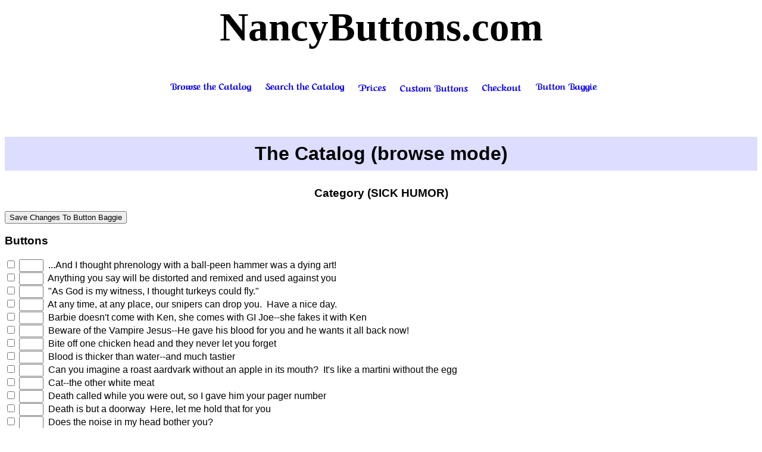

--- FILE ---
content_type: text/html; charset=ISO-8859-1
request_url: https://nancybuttons.com/catalog.cgi?o_custom=&o_selected=4148:1&action=browse&action_mod=show&cat=sic
body_size: 6412
content:
<!DOCTYPE HTML PUBLIC "-//IETF//DTD HTML//EN">
<HTML><HEAD><TITLE>Calligraphic Button Catalogue</TITLE><LINK REL="stylesheet" HREF="default.css"  type="text/css" >
</HEAD><BODY BGCOLOR="white">
<H1>NancyButtons.com</H1>  

<form method=post action="catalog.cgi">
<hidden name=action value="">
<hidden name=redir  value="">
<hidden name=query_string value="o_selected=4148:1&o_custom=">
<CENTER><H4 class=centered align="center">&nbsp;&nbsp;<A  
HREF="catalog.cgi?action=browse&o_selected=4148:1&o_custom="><img alt=" Browse the Catalog"
 src="images/browse_the_catalog.png" border=0></a> <a
HREF="catalog.cgi?o_selected=4148:1&o_custom="><img alt=" Search the Catalog"
valign=center src="images/search_the_catalog.png" border=0></a> <a  HREF="prices.shtml?o_selected=4148:1&o_custom="><img alt=" Prices"
 src="images/prices.png" border=0></a> <a  HREF="catalog.cgi?action=Custom%20Buttons&o_selected=4148:1&o_custom="><img alt=" Custom Buttons"
 src="images/custom_buttons.png" border=0></a> <a  href="catalog.cgi?action=checkout&o_selected=4148:1&o_custom="><img alt=" Checkout"
 src="images/checkout.png" border=0></a> <a
 href="catalog.cgi?action=Button%20Baggie&o_selected=4148:1&o_custom="><img alt=" Button Baggie"
 src="images/button_baggie.png" border=0></a></H4></CENTER>
<p>&nbsp;</p>


<form method=post name="main" id="main" action="/catalog.cgi">
<input type="hidden" name="sel" value="4148:1"  />
<h2 class="centered">The Catalog (browse mode)</h2><input type="hidden" name="ids" value="051,095,0109,0125,0145,0191,0205,0208,0263,0288,0409,0410,0465,0500,0508,0526,0527,0544,0546,0552,0669,0693,0740,0775,0784,0788,0851,0962,0976,01015,01019,01094,01120,01198,01236,01239,01260,01380,01403,01674,01724,01786,01862,01943,01944,01945,01951,02076,02222,02245,02299,02301,02375,02402,02483,02542,02591,02615,02653,02689,02690,02731,02778,02781,02800,02954,03024,03065,03067,03180,03261,03461,03614,03616,03629,03640,03649,03792,03800,04112,04120,04169,04209,04622,04769"  />
<h3 class="centered">Category (SICK HUMOR)</h3><input type=submit value="Save Changes To Button Baggie"><br><h3 class="bt">Buttons</h3>
<input type="checkbox" value=1 name="chk51" >&nbsp;<input type="text" value="" size=3 name="sl51">&nbsp;&nbsp;...And I thought phrenology with a ball-peen hammer was a dying art! <br>
<input type="checkbox" value=1 name="chk95" >&nbsp;<input type="text" value="" size=3 name="sl95">&nbsp;&nbsp;Anything you say will be distorted and remixed and used against you <br>
<input type="checkbox" value=1 name="chk109" >&nbsp;<input type="text" value="" size=3 name="sl109">&nbsp;&nbsp;&quot;As God is my witness, I thought turkeys could fly.&quot; <br>
<input type="checkbox" value=1 name="chk125" >&nbsp;<input type="text" value="" size=3 name="sl125">&nbsp;&nbsp;At any time, at any place, our snipers can drop you.&nbsp;&nbsp;Have a nice day. <br>
<input type="checkbox" value=1 name="chk145" >&nbsp;<input type="text" value="" size=3 name="sl145">&nbsp;&nbsp;Barbie doesn&#39;t come with Ken, she comes with GI Joe--she fakes it with Ken <br>
<input type="checkbox" value=1 name="chk191" >&nbsp;<input type="text" value="" size=3 name="sl191">&nbsp;&nbsp;Beware of the Vampire Jesus--He gave his blood for you and he wants it all back now! <br>
<input type="checkbox" value=1 name="chk205" >&nbsp;<input type="text" value="" size=3 name="sl205">&nbsp;&nbsp;Bite off one chicken head and they never let you forget <br>
<input type="checkbox" value=1 name="chk208" >&nbsp;<input type="text" value="" size=3 name="sl208">&nbsp;&nbsp;Blood is thicker than water--and much tastier <br>
<input type="checkbox" value=1 name="chk263" >&nbsp;<input type="text" value="" size=3 name="sl263">&nbsp;&nbsp;Can you imagine a roast aardvark without an apple in its mouth?&nbsp;&nbsp;It&#39;s like a martini without the egg <br>
<input type="checkbox" value=1 name="chk288" >&nbsp;<input type="text" value="" size=3 name="sl288">&nbsp;&nbsp;Cat--the other white meat <br>
<input type="checkbox" value=1 name="chk409" >&nbsp;<input type="text" value="" size=3 name="sl409">&nbsp;&nbsp;Death called while you were out, so I gave him your pager number <br>
<input type="checkbox" value=1 name="chk410" >&nbsp;<input type="text" value="" size=3 name="sl410">&nbsp;&nbsp;Death is but a doorway&nbsp;&nbsp;Here, let me hold that for you <br>
<input type="checkbox" value=1 name="chk465" >&nbsp;<input type="text" value="" size=3 name="sl465">&nbsp;&nbsp;Does the noise in my head bother you? <br>
<input type="checkbox" value=1 name="chk500" >&nbsp;<input type="text" value="" size=3 name="sl500">&nbsp;&nbsp;Don&#39;t Panic!&nbsp;&nbsp;It&#39;s all right.&nbsp;&nbsp;Everything is going to be just fine. <br>
<input type="checkbox" value=1 name="chk508" >&nbsp;<input type="text" value="" size=3 name="sl508">&nbsp;&nbsp;Don&#39;t take life seriously--it isn&#39;t permanent <br>
<input type="checkbox" value=1 name="chk526" >&nbsp;<input type="text" value="" size=3 name="sl526">&nbsp;&nbsp;Drink Blood---Fifty trillion mosquitos can&#39;t be wrong <br>
<input type="checkbox" value=1 name="chk527" >&nbsp;<input type="text" value="" size=3 name="sl527">&nbsp;&nbsp;Drink up, Socrates, it&#39;s all natural <br>
<input type="checkbox" value=1 name="chk544" >&nbsp;<input type="text" value="" size=3 name="sl544">&nbsp;&nbsp;Eat my cactus <br>
<input type="checkbox" value=1 name="chk546" >&nbsp;<input type="text" value="" size=3 name="sl546">&nbsp;&nbsp;Eat whales--intelligent food for intelligent people <br>
<input type="checkbox" value=1 name="chk552" >&nbsp;<input type="text" value="" size=3 name="sl552">&nbsp;&nbsp;ELF: The other white meat <br>
<input type="checkbox" value=1 name="chk669" >&nbsp;<input type="text" value="" size=3 name="sl669">&nbsp;&nbsp;Free Oral Castrations <br>
<input type="checkbox" value=1 name="chk693" >&nbsp;<input type="text" value="" size=3 name="sl693">&nbsp;&nbsp;Gerbil-jamming is safe--if you don&#39;t share gerbils <br>
<input type="checkbox" value=1 name="chk740" >&nbsp;<input type="text" value="" size=3 name="sl740">&nbsp;&nbsp;Gross anatomy--it isn&#39;t just for breakfast anymore <br>
<input type="checkbox" value=1 name="chk775" >&nbsp;<input type="text" value="" size=3 name="sl775">&nbsp;&nbsp;Having a Prince Albert means never losing your car keys <br>
<input type="checkbox" value=1 name="chk784" >&nbsp;<input type="text" value="" size=3 name="sl784">&nbsp;&nbsp;Hello.&nbsp;&nbsp;I&#39;m from the government and I&#39;m here to tell you that the check is in the mail. <br>
<input type="checkbox" value=1 name="chk788" >&nbsp;<input type="text" value="" size=3 name="sl788">&nbsp;&nbsp;Hello.&nbsp;&nbsp;My name is Oedipus.&nbsp;&nbsp;You are my father.&nbsp;&nbsp;Prepare to die. <br>
<input type="checkbox" value=1 name="chk851" >&nbsp;<input type="text" value="" size=3 name="sl851">&nbsp;&nbsp;The human spirit is a hard thing to kill, even with a chain saw <br>
<input type="checkbox" value=1 name="chk962" >&nbsp;<input type="text" value="" size=3 name="sl962">&nbsp;&nbsp;I eat the flesh of the living--and I vote <br>
<input type="checkbox" value=1 name="chk976" >&nbsp;<input type="text" value="" size=3 name="sl976">&nbsp;&nbsp;I guess we were all guilty.&nbsp;&nbsp;We all shot him, we all skinned him, and we all got a complimentary bumper sticker that said, &quot;I killed Bob&quot;. <br>
<input type="checkbox" value=1 name="chk1015" >&nbsp;<input type="text" value="" size=3 name="sl1015">&nbsp;&nbsp;I just held my hand up to this buzz saw and lost one of my fingers!&nbsp;&nbsp;What do you make of that?...Damn--there goes another! <br>
<input type="checkbox" value=1 name="chk1019" >&nbsp;<input type="text" value="" size=3 name="sl1019">&nbsp;&nbsp;I killed and ate my inner child--tastes like chicken <br>
<input type="checkbox" value=1 name="chk1094" >&nbsp;<input type="text" value="" size=3 name="sl1094">&nbsp;&nbsp;I used to love anchovies until I realized they were like eating an eyebrow. Now they just aren&#39;t the same. <br>
<input type="checkbox" value=1 name="chk1120" >&nbsp;<input type="text" value="" size=3 name="sl1120">&nbsp;&nbsp;I wouldn&#39;t hurt a fly, but only because they taste funny <br>
<input type="checkbox" value=1 name="chk1198" >&nbsp;<input type="text" value="" size=3 name="sl1198">&nbsp;&nbsp;If someone with multiple personalities threatens to kill themself, is it a hostage situation? <br>
<input type="checkbox" value=1 name="chk1236" >&nbsp;<input type="text" value="" size=3 name="sl1236">&nbsp;&nbsp;If you can keep your head when all about you are losing theirs, you may have an exciting future as a guillotine operator <br>
<input type="checkbox" value=1 name="chk1239" >&nbsp;<input type="text" value="" size=3 name="sl1239">&nbsp;&nbsp;If you can read this, you&#39;re in range <br>
<input type="checkbox" value=1 name="chk1260" >&nbsp;<input type="text" value="" size=3 name="sl1260">&nbsp;&nbsp;If you eat a live frog in the morning, nothing worse will happen to either of you for the rest of the day <br>
<input type="checkbox" value=1 name="chk1380" >&nbsp;<input type="text" value="" size=3 name="sl1380">&nbsp;&nbsp;I&#39;m your No. 1 fan.&nbsp;&nbsp;You&#39;re lucky I found you. <br>
<input type="checkbox" value=1 name="chk1403" >&nbsp;<input type="text" value="" size=3 name="sl1403">&nbsp;&nbsp;In ten minutes, the Joker poison on your Batman memorabilia will be activated <br>
<input type="checkbox" value=1 name="chk1674" >&nbsp;<input type="text" value="" size=3 name="sl1674">&nbsp;&nbsp;Look out for #1.&nbsp;&nbsp;Don&#39;t step in #2, either. <br>
<input type="checkbox" value=1 name="chk1724" >&nbsp;<input type="text" value="" size=3 name="sl1724">&nbsp;&nbsp;The meek are getting ready <br>
<input type="checkbox" value=1 name="chk1786" >&nbsp;<input type="text" value="" size=3 name="sl1786">&nbsp;&nbsp;A mushroom cloud on the horizon, 24 empty missile tubes--now it&#39;s Miller time <br>
<input type="checkbox" value=1 name="chk1862" >&nbsp;<input type="text" value="" size=3 name="sl1862">&nbsp;&nbsp;Never play leapfrog with a unicorn <br>
<input type="checkbox" value=1 name="chk1943" >&nbsp;<input type="text" value="" size=3 name="sl1943">&nbsp;&nbsp;Nuke the baby seals for Jesus <br>
<input type="checkbox" value=1 name="chk1944" >&nbsp;<input type="text" value="" size=3 name="sl1944">&nbsp;&nbsp;Nuke the Smurfs <br>
<input type="checkbox" value=1 name="chk1945" >&nbsp;<input type="text" value="" size=3 name="sl1945">&nbsp;&nbsp;Nuke the whales <br>
<input type="checkbox" value=1 name="chk1951" >&nbsp;<input type="text" value="" size=3 name="sl1951">&nbsp;&nbsp;Obtain one Lamb o&#39; God.&nbsp;&nbsp;Garnish with about 90 vegetables and seal up tightly with Alcohol, Tobacco, and Firearms.&nbsp;&nbsp;Allow them to stew in their own juices for 51 days, then sear quickly using a wood fire.&nbsp;&nbsp;Serves one media circus. <br>
<input type="checkbox" value=1 name="chk2076" >&nbsp;<input type="text" value="" size=3 name="sl2076">&nbsp;&nbsp;Please do not look into laser with remaining eyeball <br>
<input type="checkbox" value=1 name="chk2222" >&nbsp;<input type="text" value="" size=3 name="sl2222">&nbsp;&nbsp;Save the nukes <br>
<input type="checkbox" value=1 name="chk2245" >&nbsp;<input type="text" value="" size=3 name="sl2245">&nbsp;&nbsp;Seppuku button(tm)--to use, fold back pin <br>
<input type="checkbox" value=1 name="chk2299" >&nbsp;<input type="text" value="" size=3 name="sl2299">&nbsp;&nbsp;Slit your wrists--it&#39;ll lower your blood pressure <br>
<input type="checkbox" value=1 name="chk2301" >&nbsp;<input type="text" value="" size=3 name="sl2301">&nbsp;&nbsp;Smile!&nbsp;&nbsp;Cthulhu loves you! <br>
<input type="checkbox" value=1 name="chk2375" >&nbsp;<input type="text" value="" size=3 name="sl2375">&nbsp;&nbsp;Support your local medical examiner--die strangely <br>
<input type="checkbox" value=1 name="chk2402" >&nbsp;<input type="text" value="" size=3 name="sl2402">&nbsp;&nbsp;That which does not kill me makes me smarter, except for oxygen deprivation <br>
<input type="checkbox" value=1 name="chk2483" >&nbsp;<input type="text" value="" size=3 name="sl2483">&nbsp;&nbsp;This IS a costume.&nbsp;&nbsp;I&#39;m a homicidal maniac--they look just like everyone else. <br>
<input type="checkbox" value=1 name="chk2542" >&nbsp;<input type="text" value="" size=3 name="sl2542">&nbsp;&nbsp;Today is the first day of the rest of your sentence <br>
<input type="checkbox" value=1 name="chk2591" >&nbsp;<input type="text" value="" size=3 name="sl2591">&nbsp;&nbsp;Until you walk a mile in someone else&#39;s moccasins, you can&#39;t imagine the smell <br>
<input type="checkbox" value=1 name="chk2615" >&nbsp;<input type="text" value="" size=3 name="sl2615">&nbsp;&nbsp;Vegetarians eat vegetables--I am a humanitarian <br>
<input type="checkbox" value=1 name="chk2653" >&nbsp;<input type="text" value="" size=3 name="sl2653">&nbsp;&nbsp;Watership Down: You&#39;ve read the book.&nbsp;&nbsp;You&#39;ve seen the movie.&nbsp;&nbsp;Now eat the stew. <br>
<input type="checkbox" value=1 name="chk2689" >&nbsp;<input type="text" value="" size=3 name="sl2689">&nbsp;&nbsp;Welcome back to square one <br>
<input type="checkbox" value=1 name="chk2690" >&nbsp;<input type="text" value="" size=3 name="sl2690">&nbsp;&nbsp;Welcome to hell.&nbsp;&nbsp;I&#39;m your caseworker. <br>
<input type="checkbox" value=1 name="chk2731" >&nbsp;<input type="text" value="" size=3 name="sl2731">&nbsp;&nbsp;What if it was the Warren Commission who killed JFK? <br>
<input type="checkbox" value=1 name="chk2778" >&nbsp;<input type="text" value="" size=3 name="sl2778">&nbsp;&nbsp;When people go berzerk at the post office, why are so few of them customers? <br>
<input type="checkbox" value=1 name="chk2781" >&nbsp;<input type="text" value="" size=3 name="sl2781">&nbsp;&nbsp;When the fifty dwarves dwindled to eight, everyone began to suspect Hungry <br>
<input type="checkbox" value=1 name="chk2800" >&nbsp;<input type="text" value="" size=3 name="sl2800">&nbsp;&nbsp;While you were reading my buttons, my friend was picking your pocket <br>
<input type="checkbox" value=1 name="chk2954" >&nbsp;<input type="text" value="" size=3 name="sl2954">&nbsp;&nbsp;You&#39;re a much nicer person than I am, so I&#39;m sure you&#39;ll forgive the vicious things I&#39;ve been saying about you <br>
<input type="checkbox" value=1 name="chk3024" >&nbsp;<input type="text" value="" size=3 name="sl3024">&nbsp;&nbsp;Give me brains.&nbsp;&nbsp;After all, you are what you eat. <br>
<input type="checkbox" value=1 name="chk3065" >&nbsp;<input type="text" value="" size=3 name="sl3065">&nbsp;&nbsp;&quot;More hay, Trigger?&quot;&nbsp;&nbsp;&quot;No thanks, Roy. I&#39;m stuffed.&quot; <br>
<input type="checkbox" value=1 name="chk3067" >&nbsp;<input type="text" value="" size=3 name="sl3067">&nbsp;&nbsp;My name is Bambi.&nbsp;&nbsp;You killed my mother.&nbsp;&nbsp;Prepare to die. <br>
<input type="checkbox" value=1 name="chk3180" >&nbsp;<input type="text" value="" size=3 name="sl3180">&nbsp;&nbsp;Press button to test.&nbsp;&nbsp;Release to detonate. <br>
<input type="checkbox" value=1 name="chk3261" >&nbsp;<input type="text" value="" size=3 name="sl3261">&nbsp;&nbsp;Blood is thicker than water. Adjust your recipes accordingly.&nbsp;&nbsp;&nbsp;<br>
<input type="checkbox" value=1 name="chk3614" >&nbsp;<input type="text" value="" size=3 name="sl3614">&nbsp;&nbsp;God wrote the program, evolution is the output, meteor strikes are the reset button&nbsp;&nbsp;<br>
<input type="checkbox" value=1 name="chk3616" >&nbsp;<input type="text" value="" size=3 name="sl3616">&nbsp;&nbsp;I hate tattoos.&nbsp;&nbsp;They make the meat taste all funny. <br>
<input type="checkbox" value=1 name="chk3629" >&nbsp;<input type="text" value="" size=3 name="sl3629">&nbsp;&nbsp;Now let us peel back the foreskin of misconception and apply the wire brush of enlightenment <br>
<input type="checkbox" value=1 name="chk3640" >&nbsp;<input type="text" value="" size=3 name="sl3640">&nbsp;&nbsp;When cats feel nauseous they think, &quot;I hope I can make it to the couch&quot;&nbsp;&nbsp;<br>
<input type="checkbox" value=1 name="chk3649" >&nbsp;<input type="text" value="" size=3 name="sl3649">&nbsp;&nbsp;&quot;Bother,&quot; said Pooh, as Piglet came back from the dead&nbsp;&nbsp;<br>
<input type="checkbox" value=1 name="chk3792" >&nbsp;<input type="text" value="" size=3 name="sl3792">&nbsp;&nbsp;It&#39;s all about the pain. The tattoos and piercing jewelry are just souvenirs.&nbsp;&nbsp;<br>
<input type="checkbox" value=1 name="chk3800" >&nbsp;<input type="text" value="" size=3 name="sl3800">&nbsp;&nbsp;Don&#39;t give the GM any ideas <br>
<input type="checkbox" value=1 name="chk4112" >&nbsp;<input type="text" value="" size=3 name="sl4112">&nbsp;&nbsp;Once again, a harmless gasoline fight ends in pointless tragedy <br>
<input type="checkbox" value=1 name="chk4120" >&nbsp;<input type="text" value="" size=3 name="sl4120">&nbsp;&nbsp;If it still has feelings, it isn&#39;t cooked enough <br>
<input type="checkbox" value=1 name="chk4169" >&nbsp;<input type="text" value="" size=3 name="sl4169">&nbsp;&nbsp;I&#39;d rather go hunting with Dick Cheney than ride in a car with Teddy Kennedy <br>
<input type="checkbox" value=1 name="chk4209" >&nbsp;<input type="text" value="" size=3 name="sl4209">&nbsp;&nbsp;I&#39;m afraid I have no choice but to sell you all for scientific experiments <br>
<input type="checkbox" value=1 name="chk4622" >&nbsp;<input type="text" value="" size=3 name="sl4622">&nbsp;&nbsp;Paddle faster. I hear banjos. <br>
<input type="checkbox" value=1 name="chk4769" >&nbsp;<input type="text" value="" size=3 name="sl4769">&nbsp;&nbsp;I&#39;ve got places to go, people to dissect <br>
<h3 class="bt">Stickers</h3>
<input type="checkbox" value=1 name="chk3461" >&nbsp;<input type="text" value="" size=3 name="sl3461">&nbsp;&nbsp;Friends let you hide at their place. Real friends let you hide bodies. <br>
<input type=submit value="Save Changes To Button Baggie"><br><p class="centered" style="margin-right:10%; margin-left: 10%"><center><table cellspacing="3">
<td valign="top"><a href="/catalog.cgi?o_custom=&amp;o_selected=4148:1&amp;action=browse&amp;action_mod=show&amp;cat=adv">ADVICE</a><br>
<a href="/catalog.cgi?o_custom=&amp;o_selected=4148:1&amp;action=browse&amp;action_mod=show&amp;cat=ana">ANARCHY</a><br>
<a href="/catalog.cgi?o_custom=&amp;o_selected=4148:1&amp;action=browse&amp;action_mod=show&amp;cat=ang">ANGST</a><br>
<a href="/catalog.cgi?o_custom=&amp;o_selected=4148:1&amp;action=browse&amp;action_mod=show&amp;cat=ani">ANIME</a><br>
<a href="/catalog.cgi?o_custom=&amp;o_selected=4148:1&amp;action=browse&amp;action_mod=show&amp;cat=ant">ANTI-BUSH</a><br>
<a href="/catalog.cgi?o_custom=&amp;o_selected=4148:1&amp;action=browse&amp;action_mod=show&amp;cat=art">THE ARTS</a><br>
<a href="/catalog.cgi?o_custom=&amp;o_selected=4148:1&amp;action=browse&amp;action_mod=show&amp;cat=att">ATTITUDE, ARROGANCE, BOASTING</a><br>
<a href="/catalog.cgi?o_custom=&amp;o_selected=4148:1&amp;action=browse&amp;action_mod=show&amp;cat=bab">BABIES AND OTHER RELATIVES</a><br>
<a href="/catalog.cgi?o_custom=&amp;o_selected=4148:1&amp;action=browse&amp;action_mod=show&amp;cat=bac">BACKRUBS AND HUGS</a><br>
<a href="/catalog.cgi?o_custom=&amp;o_selected=4148:1&amp;action=browse&amp;action_mod=show&amp;cat=bit">BITCHINESS AND PMS</a><br>
<a href="/catalog.cgi?o_custom=&amp;o_selected=4148:1&amp;action=browse&amp;action_mod=show&amp;cat=boo">BOOKS</a><br>
<a href="/catalog.cgi?o_custom=&amp;o_selected=4148:1&amp;action=browse&amp;action_mod=show&amp;cat=bur">BUREAUCRACY</a><br>
<a href="/catalog.cgi?o_custom=&amp;o_selected=4148:1&amp;action=browse&amp;action_mod=show&amp;cat=caf">CAFFEINE</a><br>
<a href="/catalog.cgi?o_custom=&amp;o_selected=4148:1&amp;action=browse&amp;action_mod=show&amp;cat=cat">CATS</a><br>
<a href="/catalog.cgi?o_custom=&amp;o_selected=4148:1&amp;action=browse&amp;action_mod=show&amp;cat=cho">CHOCOLATE</a><br>
<a href="/catalog.cgi?o_custom=&amp;o_selected=4148:1&amp;action=browse&amp;action_mod=show&amp;cat=coe">COME ONS, TURNDOWNS, SEX, GENDER</a><br>
<a href="/catalog.cgi?o_custom=&amp;o_selected=4148:1&amp;action=browse&amp;action_mod=show&amp;cat=com">COMPUTERS: General</a><br>
<a href="/catalog.cgi?o_custom=&amp;o_selected=4148:1&amp;action=browse&amp;action_mod=show&amp;cat=cpa">COMPUTERS: Angst</a><br>
<a href="/catalog.cgi?o_custom=&amp;o_selected=4148:1&amp;action=browse&amp;action_mod=show&amp;cat=cpb">COMPUTERS: Bugs</a><br>
<a href="/catalog.cgi?o_custom=&amp;o_selected=4148:1&amp;action=browse&amp;action_mod=show&amp;cat=cpd">COMPUTERS: Dealing with Users</a><br>
<a href="/catalog.cgi?o_custom=&amp;o_selected=4148:1&amp;action=browse&amp;action_mod=show&amp;cat=cpj">COMPUTERS: Jobs</a><br>
<a href="/catalog.cgi?o_custom=&amp;o_selected=4148:1&amp;action=browse&amp;action_mod=show&amp;cat=cpp">COMPUTERS: Personal Computers  (DOS, MAC, etc.)</a><br>
<a href="/catalog.cgi?o_custom=&amp;o_selected=4148:1&amp;action=browse&amp;action_mod=show&amp;cat=cpr">COMPUTERS: Programming</a><br>
<a href="/catalog.cgi?o_custom=&amp;o_selected=4148:1&amp;action=browse&amp;action_mod=show&amp;cat=cpu">COMPUTERS: Puns</a><br>
<a href="/catalog.cgi?o_custom=&amp;o_selected=4148:1&amp;action=browse&amp;action_mod=show&amp;cat=cpx">COMPUTERS: Specific Languages  (C, COBOL, OTHERS)</a><br>
<a href="/catalog.cgi?o_custom=&amp;o_selected=4148:1&amp;action=browse&amp;action_mod=show&amp;cat=cpy">COMPUTERS: Unix and Related OS's</a><br>
<a href="/catalog.cgi?o_custom=&amp;o_selected=4148:1&amp;action=browse&amp;action_mod=show&amp;cat=cpz">COMPUTERS: Email, social media, the web, and usenet</a><br>
<a href="/catalog.cgi?o_custom=&amp;o_selected=4148:1&amp;action=browse&amp;action_mod=show&amp;cat=cro">CROSSOVER</a><br>
<a href="/catalog.cgi?o_custom=&amp;o_selected=4148:1&amp;action=browse&amp;action_mod=show&amp;cat=cth">CTHULHU</a><br>
<a href="/catalog.cgi?o_custom=&amp;o_selected=4148:1&amp;action=browse&amp;action_mod=show&amp;cat=cyn">CYNICISM</a><br>
<a href="/catalog.cgi?o_custom=&amp;o_selected=4148:1&amp;action=browse&amp;action_mod=show&amp;cat=dis">DISCORDIANISM</a><br>
<a href="/catalog.cgi?o_custom=&amp;o_selected=4148:1&amp;action=browse&amp;action_mod=show&amp;cat=dog">DOGS </a></td>
<td valign="top"><a href="/catalog.cgi?o_custom=&amp;o_selected=4148:1&amp;action=browse&amp;action_mod=show&amp;cat=drg">DRINKING AND DRUGS</a><br>
<a href="/catalog.cgi?o_custom=&amp;o_selected=4148:1&amp;action=browse&amp;action_mod=show&amp;cat=dri">DRIVING</a><br>
<a href="/catalog.cgi?o_custom=&amp;o_selected=4148:1&amp;action=browse&amp;action_mod=show&amp;cat=ele">ELECTION 2004</a><br>
<a href="/catalog.cgi?o_custom=&amp;o_selected=4148:1&amp;action=browse&amp;action_mod=show&amp;cat=fae">FAERIE</a><br>
<a href="/catalog.cgi?o_custom=&amp;o_selected=4148:1&amp;action=browse&amp;action_mod=show&amp;cat=fan">FANDOM</a><br>
<a href="/catalog.cgi?o_custom=&amp;o_selected=4148:1&amp;action=browse&amp;action_mod=show&amp;cat=fib">FIBER ARTS</a><br>
<a href="/catalog.cgi?o_custom=&amp;o_selected=4148:1&amp;action=browse&amp;action_mod=show&amp;cat=fir">FIRST AMENDMENT</a><br>
<a href="/catalog.cgi?o_custom=&amp;o_selected=4148:1&amp;action=browse&amp;action_mod=show&amp;cat=fnt">FANTASY</a><br>
<a href="/catalog.cgi?o_custom=&amp;o_selected=4148:1&amp;action=browse&amp;action_mod=show&amp;cat=fny">FANTASY ROLE-PLAYING</a><br>
<a href="/catalog.cgi?o_custom=&amp;o_selected=4148:1&amp;action=browse&amp;action_mod=show&amp;cat=foo">FOOD</a><br>
<a href="/catalog.cgi?o_custom=&amp;o_selected=4148:1&amp;action=browse&amp;action_mod=show&amp;cat=ide">IDEALISM</a><br>
<a href="/catalog.cgi?o_custom=&amp;o_selected=4148:1&amp;action=browse&amp;action_mod=show&amp;cat=ins">INSANITY</a><br>
<a href="/catalog.cgi?o_custom=&amp;o_selected=4148:1&amp;action=browse&amp;action_mod=show&amp;cat=kin">KINKY</a><br>
<a href="/catalog.cgi?o_custom=&amp;o_selected=4148:1&amp;action=browse&amp;action_mod=show&amp;cat=lan">LANGUAGE</a><br>
<a href="/catalog.cgi?o_custom=&amp;o_selected=4148:1&amp;action=browse&amp;action_mod=show&amp;cat=lat">LATENESS</a><br>
<a href="/catalog.cgi?o_custom=&amp;o_selected=4148:1&amp;action=browse&amp;action_mod=show&amp;cat=lee">L337 and LOLCAT</a><br>
<a href="/catalog.cgi?o_custom=&amp;o_selected=4148:1&amp;action=browse&amp;action_mod=show&amp;cat=lef">LEFT-HANDEDNESS AND DYSLEXIA</a><br>
<a href="/catalog.cgi?o_custom=&amp;o_selected=4148:1&amp;action=browse&amp;action_mod=show&amp;cat=lib">LIBRARIES</a><br>
<a href="/catalog.cgi?o_custom=&amp;o_selected=4148:1&amp;action=browse&amp;action_mod=show&amp;cat=mag">MAGIC: THE GATHERING</a><br>
<a href="/catalog.cgi?o_custom=&amp;o_selected=4148:1&amp;action=browse&amp;action_mod=show&amp;cat=mat">MATHEMATICS</a><br>
<a href="/catalog.cgi?o_custom=&amp;o_selected=4148:1&amp;action=browse&amp;action_mod=show&amp;cat=med">MEDIA</a><br>
<a href="/catalog.cgi?o_custom=&amp;o_selected=4148:1&amp;action=browse&amp;action_mod=show&amp;cat=mel">MEDICAL</a><br>
<a href="/catalog.cgi?o_custom=&amp;o_selected=4148:1&amp;action=browse&amp;action_mod=show&amp;cat=mev">MEDIEVALISM</a><br>
<a href="/catalog.cgi?o_custom=&amp;o_selected=4148:1&amp;action=browse&amp;action_mod=show&amp;cat=mil">MILITARY AND WAR</a><br>
<a href="/catalog.cgi?o_custom=&amp;o_selected=4148:1&amp;action=browse&amp;action_mod=show&amp;cat=mon">MONEY</a><br>
<a href="/catalog.cgi?o_custom=&amp;o_selected=4148:1&amp;action=browse&amp;action_mod=show&amp;cat=moo">MOOD AND TEMPERAMENT</a><br>
<a href="/catalog.cgi?o_custom=&amp;o_selected=4148:1&amp;action=browse&amp;action_mod=show&amp;cat=mor">MORNINGS, SLEEP DEPRIVATION</a><br>
<a href="/catalog.cgi?o_custom=&amp;o_selected=4148:1&amp;action=browse&amp;action_mod=show&amp;cat=mur">MURPHY'S LAWS</a><br>
<a href="/catalog.cgi?o_custom=&amp;o_selected=4148:1&amp;action=browse&amp;action_mod=show&amp;cat=mus">MUSIC</a><br>
<a href="/catalog.cgi?o_custom=&amp;o_selected=4148:1&amp;action=browse&amp;action_mod=show&amp;cat=nin">9/11</a><br>
<a href="/catalog.cgi?o_custom=&amp;o_selected=4148:1&amp;action=browse&amp;action_mod=show&amp;cat=njn">NINJA</a><br>
<a href="/catalog.cgi?o_custom=&amp;o_selected=4148:1&amp;action=browse&amp;action_mod=show&amp;cat=num">NUMBER OF THE BEAST</a></td>
<td valign="top"><a href="/catalog.cgi?o_custom=&amp;o_selected=4148:1&amp;action=browse&amp;action_mod=show&amp;cat=obs">OBSCURE</a><br>
<a href="/catalog.cgi?o_custom=&amp;o_selected=4148:1&amp;action=browse&amp;action_mod=show&amp;cat=pag">PAGANISM</a><br>
<a href="/catalog.cgi?o_custom=&amp;o_selected=4148:1&amp;action=browse&amp;action_mod=show&amp;cat=par">PARADOXES AND LOGIC</a><br>
<a href="/catalog.cgi?o_custom=&amp;o_selected=4148:1&amp;action=browse&amp;action_mod=show&amp;cat=pir">PIRATES</a><br>
<a href="/catalog.cgi?o_custom=&amp;o_selected=4148:1&amp;action=browse&amp;action_mod=show&amp;cat=pol">POLITICS</a><br>
<a href="/catalog.cgi?o_custom=&amp;o_selected=4148:1&amp;action=browse&amp;action_mod=show&amp;cat=pun">PUNS</a><br>
<a href="/catalog.cgi?o_custom=&amp;o_selected=4148:1&amp;action=browse&amp;action_mod=show&amp;cat=pur">PURPLE</a><br>
<a href="/catalog.cgi?o_custom=&amp;o_selected=4148:1&amp;action=browse&amp;action_mod=show&amp;cat=rea">REALITY</a><br>
<a href="/catalog.cgi?o_custom=&amp;o_selected=4148:1&amp;action=browse&amp;action_mod=show&amp;cat=rel">RELIGION</a><br>
<a href="/catalog.cgi?o_custom=&amp;o_selected=4148:1&amp;action=browse&amp;action_mod=show&amp;cat=rid">RIDDLES</a><br>
<a href="/catalog.cgi?o_custom=&amp;o_selected=4148:1&amp;action=browse&amp;action_mod=show&amp;cat=sch">SCHOOL</a><br>
<a href="/catalog.cgi?o_custom=&amp;o_selected=4148:1&amp;action=browse&amp;action_mod=show&amp;cat=sci">SCIENCE</a><br>
<a href="/catalog.cgi?o_custom=&amp;o_selected=4148:1&amp;action=browse&amp;action_mod=show&amp;cat=sec">SECOND AMENDMENT</a><br>
<a href="/catalog.cgi?o_custom=&amp;o_selected=4148:1&amp;action=browse&amp;action_mod=show&amp;cat=sfn">SCIENCE FICTION</a><br>
<a href="/catalog.cgi?o_custom=&amp;o_selected=4148:1&amp;action=browse&amp;action_mod=show&amp;cat=sic">SICK HUMOR</a><br>
<a href="/catalog.cgi?o_custom=&amp;o_selected=4148:1&amp;action=browse&amp;action_mod=show&amp;cat=sil">SILLINESS</a><br>
<a href="/catalog.cgi?o_custom=&amp;o_selected=4148:1&amp;action=browse&amp;action_mod=show&amp;cat=smo">SMOKING AND NON-SMOKING</a><br>
<a href="/catalog.cgi?o_custom=&amp;o_selected=4148:1&amp;action=browse&amp;action_mod=show&amp;cat=son">SONG PARODIES</a><br>
<a href="/catalog.cgi?o_custom=&amp;o_selected=4148:1&amp;action=browse&amp;action_mod=show&amp;cat=spc">SPACE</a><br>
<a href="/catalog.cgi?o_custom=&amp;o_selected=4148:1&amp;action=browse&amp;action_mod=show&amp;cat=str">STRESS</a><br>
<a href="/catalog.cgi?o_custom=&amp;o_selected=4148:1&amp;action=browse&amp;action_mod=show&amp;cat=uni">UNITARIAN UNIVERSALISM</a><br>
<a href="/catalog.cgi?o_custom=&amp;o_selected=4148:1&amp;action=browse&amp;action_mod=show&amp;cat=unv">UNIVERSAL TRUTHS</a><br>
<a href="/catalog.cgi?o_custom=&amp;o_selected=4148:1&amp;action=browse&amp;action_mod=show&amp;cat=vam">VAMPIRES</a><br>
<a href="/catalog.cgi?o_custom=&amp;o_selected=4148:1&amp;action=browse&amp;action_mod=show&amp;cat=vio">VIOLENCE</a><br>
<a href="/catalog.cgi?o_custom=&amp;o_selected=4148:1&amp;action=browse&amp;action_mod=show&amp;cat=vsd">VERY SECRET DIARIES</a><br>
<a href="/catalog.cgi?o_custom=&amp;o_selected=4148:1&amp;action=browse&amp;action_mod=show&amp;cat=wea">WEAPONS</a><br>
<a href="/catalog.cgi?o_custom=&amp;o_selected=4148:1&amp;action=browse&amp;action_mod=show&amp;cat=wei">WEIRDNESS</a><br>
<a href="/catalog.cgi?o_custom=&amp;o_selected=4148:1&amp;action=browse&amp;action_mod=show&amp;cat=wor">WORK</a><br>
<a href="/catalog.cgi?o_custom=&amp;o_selected=4148:1&amp;action=browse&amp;action_mod=show&amp;cat=wri">WRITING</a><br>
<a href="/catalog.cgi?o_custom=&amp;o_selected=4148:1&amp;action=browse&amp;action_mod=show&amp;cat=zom">ZOMBIES</a><br>
<a href="/catalog.cgi?o_custom=&amp;o_selected=4148:1&amp;action=browse&amp;action_mod=show&amp;cat=zzz">MISCELLANEOUS</a><br>
</td></table></center></p><p>You have 1 catalog item in your button baggie, with 1 distinct slogan and 0 distinct custom orders
<br>The last  slogan added to your baggie was the following: <br></p>
&nbsp;&nbsp;I have no shame. I sold it because I wasn&#39;t using it. <br>
<input type="hidden" name="cat" value="sic"  /><input type=hidden name="do_search" id="do_search" value=""<p>&nbsp;</p>
<p>&nbsp;</p>
<p class=comment>    Contact <a href="mailto:NancyL@panix.com">Nancy
    Lebovitz</a> to discuss anything you want; she's
    friendly.  This includes discussing the site, of course.<br>
    Or contact <a href="mailto:mneme&#64;labcats&#46;org">Joshua
    Kronengold</a>, who did most of the [perl] CGI and HTML
    work on the site if you want to discuss similar work [He's not at
    all cheap, but is good and fast].</p>
    </form>
  </body>
</html>


--- FILE ---
content_type: text/css
request_url: https://nancybuttons.com/default.css
body_size: 79
content:
TD,DT,DD,P,PRE { font-family: sans-serif; font-size: 10pt; 
		 text-align:left}
P.centered { text-align: center; font-family: sans-serif }
H2.centered { font-family: sans-serif; text-align: center;
	      background-color: #DDDDFF;
	      padding: 10px;
	      	font-size: 200%;
	 }
H3.centered { font-family: sans-serif; text-align: center }
H4.centered { font-family: sans-serif; text-align: center }

H2,H3,H4 {font-family: sans-serif;}

P.comment {
	font-family: sans-serif;
	font-size: 75%;
	margin-right:10%; margin-left:10%; text-align:center
}



BODY { font-family: sans-serif;
	}

H1 {
	font-family: times;
	margin-right:10%; margin-left:10%; text-align:center;
	font-size: 50pt;
}

.alert,.error { color: red }
